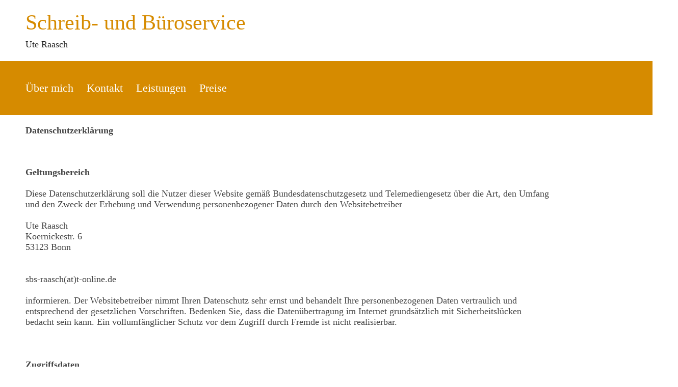

--- FILE ---
content_type: text/html; charset=UTF-8
request_url: https://sbs-raasch.de/cms/seitenunten/Datenschutzerkl%C3%A4rung.php
body_size: 5123
content:
<!DOCTYPE html>
<html>
<head>
<meta charset="utf-8" />
<link href="../css/design.css" rel="stylesheet">
<meta name="viewport" content="width=device-width,initial-scale=1,maximum-scale=1">
<title></title>
</head>
<body>

<div class="oben">
﻿﻿<font style="color:#d68b00; font-size:42px; ">Schreib- und Büroservice</font><br><font style="font-size:18px; color:#222;">Ute Raasch</font> 
</div>
<div>
		<label for="open-menu" class="open-menu-label"> <img src="../bilder/menu.svg" /> </label>
			<input type="checkbox" id="open-menu">
			<nav>
				<ul>
					<li><a href="./../seiten/ Über mich.php"> Über mich </a></li>
<li><a href="./../seiten/Kontakt.php">Kontakt </a></li>
<li><a href="./../seiten/Leistungen.php">Leistungen </a></li>
<li><a href="./../seiten/Preise.php">Preise </a></li>
				</ul>
			</nav>
</div>

 <div class="text"><b>Datenschutzerklärung</b></div><div class="text"><br>
<b>Geltungsbereich</b>
<br>
<br>
Diese Datenschutzerklärung soll die Nutzer dieser Website gemäß Bundesdatenschutzgesetz und Telemediengesetz über die Art, den Umfang und den Zweck der Erhebung und Verwendung personenbezogener Daten durch den Websitebetreiber
<br>
<br>
Ute Raasch
<br>
Koernickestr. 6
<br>
53123 Bonn<br>
<br>
<br>
sbs-raasch(at)t-online.de

<br>
<br>

informieren. Der Websitebetreiber nimmt Ihren Datenschutz sehr ernst und behandelt Ihre personenbezogenen Daten vertraulich und entsprechend der gesetzlichen Vorschriften. Bedenken Sie, dass die Datenübertragung im Internet grundsätzlich mit Sicherheitslücken bedacht sein kann. Ein vollumfänglicher Schutz vor dem Zugriff durch Fremde ist nicht realisierbar.
<br>
<br>
<br>
<br>

<b>Zugriffsdaten</b>
<br>
<br>
Der Websitebetreiber bzw. Seitenprovider erhebt Daten über Zugriffe auf die Seite und speichert diese als „Server-Logfiles“ ab. Folgende Daten werden so protokolliert:
<br>
<i>• Besuchte Website </i><br>
<i>• Uhrzeit zum Zeitpunkt des Zugriffes </i><br>
<i>• Menge der gesendeten Daten in Byte </i><br>
<i>• Quelle/Verweis, von welchem Sie auf die Seite gelangten </i><br>
<i>• Verwendeter Browser </i><br>
<i>• Verwendetes Betriebssystem </i><br>
<i>• Verwendete IP-Adresse </i><br>
<br>
Die erhobenen Daten dienen lediglich statistischen Auswertungen und zur Verbesserung der Website. Der Websitebetreiber behält sich allerdings vor, die Server-Logfiles nachträglich zu überprüfen, sollten konkrete Anhaltspunkte auf eine rechtswidrige Nutzung hinweisen. 
<br>
<br>
<br>
<br>

<b>Cookies</b>
<br>
<br>
Diese Website verwendet Cookies. Dabei handelt es sich um kleine Textdateien, welche auf Ihrem Endgerät gespeichert werden. Ihr Browser greift auf diese Dateien zu. Durch den Einsatz von Cookies erhöht sich die Benutzerfreundlichkeit und Sicherheit dieser Website. Gängige Browser bieten die Einstellungsoption, Cookies nicht zuzulassen. Hinweis: Es ist nicht gewährleistet, dass Sie auf alle Funktionen dieser Website ohne Einschränkungen zugreifen können, wenn Sie entsprechende Einstellungen vornehmen. 
<br>
<br>
<br>
<br>
<b>Umgang mit personenbezogenen Daten</b> 
<br>
<br>
Der Websitebetreiber erhebt, nutzt und gibt Ihre personenbezogenen Daten nur dann weiter, wenn dies im gesetzlichen Rahmen erlaubt ist oder Sie in die Datenerhebung einwilligen. Als personenbezogene Daten gelten sämtliche Informationen, welche dazu dienen, Ihre Person zu bestimmen und welche zu Ihnen zurückverfolgt werden können – also beispielsweise Ihr Name, Ihre E-Mail-Adresse und Telefonnummer. 
<br>
<br>
<br>
<br>
<b>Umgang mit Kontaktdaten</b>
<br>
<br>
Nehmen Sie mit dem Websitebetreiber durch die angebotenen Kontaktmöglichkeiten Verbindung auf, werden Ihre Angaben gespeichert, damit auf diese zur Bearbeitung und Beantwortung Ihrer Anfrage zurückgegriffen werden kann. Ohne Ihre Einwilligung werden diese Daten nicht an Dritte weitergegeben. 
<br>
<br>
<br>
<br>

<b>Umgang mit Kommentaren und Beiträgen</b> 
<br>
<br>
Hinterlassen Sie auf dieser Website einen Beitrag oder Kommentar, wird Ihre IP-Adresse gespeichert. Dies dient der Sicherheit des Websitebetreibers: Verstößt Ihr Text gegen das Recht, möchte er Ihre Identität nachverfolgen können. 
<br>
<br>
<br>
<br>

<b>Rechte des Nutzers: Auskunft, Berichtigung und Löschung</b>
<br>
<br>
Sie als Nutzer erhalten auf Antrag Ihrerseits kostenlose Auskunft darüber, welche personenbezogenen Daten über Sie gespeichert wurden. Sofern Ihr Wunsch nicht mit einer gesetzlichen Pflicht zur Aufbewahrung von Daten (z. B. Vorratsdatenspeicherung) kollidiert, haben Sie ein Anrecht auf Berichtigung falscher Daten und auf die Sperrung oder Löschung Ihrer personenbezogenen Daten. 
<br>
<br>
<br>
<br> </div><div class="unten">
<li><a href="./../seitenunten/AGB.php">AGB </a></li>
<li><a href="./../seitenunten/Datenschutzerklärung.php">Datenschutzerklärung </a></li>
<li><a href="./../seitenunten/Impressum.php">Impressum </a></li>
<br><br>
﻿©  2025 sbs-raasch.de | <a href="../anlegen/login.php">login</a> 

</div>

</body>
</html>

--- FILE ---
content_type: text/css
request_url: https://sbs-raasch.de/cms/css/design.css
body_size: 1809
content:
img{border:0}

body {
	color: #222;
	font-family: serif;
	font-size: 22px;
	font-weight: normal;
	width: 100%;
	position: absolute; 
	padding: 0px;
	margin: 0px;

	
}
a.blauer.link {color: #d68b00}
a:link {color: #fff}
a:visited {color: #fff}
a:hover {color: #222}
a:active {color: #d68b00}
a {text-decoration: none;}


nav {
	display: none;
}

nav ul {
 	padding: 0px;
 	margin: 0px;
 	width: 100%;
}
 
nav ul li {
	list-style: none;
	padding: 10px 10px;
		
}


/** Anpassungen Checkbox+Label (Button) **/

input#open-menu {
	display: none;
}

input[type=checkbox]:checked ~ nav {
    display: block;
    background: #d68b00;
    
}
	
label.open-menu-label {
	padding: 20px 10px;
	display: block;
	background: #d68b00;
	color: #fff;

}

.oben {
font-size: 28px;
color: #d68b00;
padding: 20px 50px;
}

.unten {
color: #fff;
font-size: 16px;
list-style: none;
width: 100%; 
background: #d68b00;
padding-top: 20px;
padding-left: 20px;
padding-bottom: 2000px;
}

.text {
color: #444;
font-size: 18px;
padding-top: 20px;
padding-left: 10px;
padding-right: 10px;
padding-bottom: 20px;
}

.start {
color: #d68b00;
font-size: 18px;
padding-top: 20px;
padding-left: 10px;
padding-right: 10px;
padding-bottom: 20px;
}

.liste {

}

.login {
color: #fff;
font-size: 22px;
list-style: none;
width: 100%; 
background: #d68b00;
padding-top: 20px;
padding-left: 20px;
}



@media only screen and (min-width: 760px) {


	
	nav {
		display: block;
		text-align: left;
		padding: 40px;
		color: #fff;
		background: #d68b00;

	}
	
	nav ul li {
		display:inline;
		width: 25%;
	

	}
	
	label.open-menu-label {
		display: none;
	}
	
	.text {
	padding-right: 200px;
	padding-left: 50px;
	}
	
	.start {
	padding-right: 200px;
	padding-left: 50px;
	}

	.unten {
	padding-left: 50px;
	}
	
	.liste {
	padding-left: 50px;
	}
	

.login {
color: #fff;
font-size: 22px;
list-style: none;
width: 100%; 
background: #d68b00;
padding-top: 20px;
padding-left: 20px;
}

}





--- FILE ---
content_type: image/svg+xml
request_url: https://sbs-raasch.de/cms/bilder/menu.svg
body_size: 2142
content:
<?xml version="1.0" encoding="UTF-8" standalone="no"?>
<svg
   xmlns:dc="http://purl.org/dc/elements/1.1/"
   xmlns:cc="http://creativecommons.org/ns#"
   xmlns:rdf="http://www.w3.org/1999/02/22-rdf-syntax-ns#"
   xmlns:svg="http://www.w3.org/2000/svg"
   xmlns="http://www.w3.org/2000/svg"
   xmlns:sodipodi="http://sodipodi.sourceforge.net/DTD/sodipodi-0.dtd"
   xmlns:inkscape="http://www.inkscape.org/namespaces/inkscape"
   width="48.0px"
   height="48.0px"
   viewBox="0 0 48.0 48.0"
   version="1.1"
   id="SVGRoot"
   sodipodi:docname="menu.svg"
   inkscape:version="1.0.1 (0767f8302a, 2020-10-17)">
  <defs
     id="defs100">
    <inkscape:perspective
       sodipodi:type="inkscape:persp3d"
       inkscape:vp_x="0 : 24 : 1"
       inkscape:vp_y="0 : 1000 : 0"
       inkscape:vp_z="48 : 24 : 1"
       inkscape:persp3d-origin="24 : 16 : 1"
       id="perspective116" />
  </defs>
  <sodipodi:namedview
     id="base"
     pagecolor="#ffffff"
     bordercolor="#666666"
     borderopacity="1.0"
     inkscape:pageopacity="0.0"
     inkscape:pageshadow="2"
     inkscape:zoom="7.9195959"
     inkscape:cx="-13.577059"
     inkscape:cy="10.880476"
     inkscape:document-units="px"
     inkscape:current-layer="layer1"
     inkscape:document-rotation="0"
     showgrid="true"
     inkscape:window-width="1840"
     inkscape:window-height="1016"
     inkscape:window-x="80"
     inkscape:window-y="27"
     inkscape:window-maximized="1">
    <inkscape:grid
       type="xygrid"
       id="grid109" />
  </sodipodi:namedview>
  <metadata
     id="metadata103">
    <rdf:RDF>
      <cc:Work
         rdf:about="">
        <dc:format>image/svg+xml</dc:format>
        <dc:type
           rdf:resource="http://purl.org/dc/dcmitype/StillImage" />
        <dc:title></dc:title>
      </cc:Work>
    </rdf:RDF>
  </metadata>
  <g
     inkscape:label="Ebene 1"
     inkscape:groupmode="layer"
     id="layer1">
    <rect
       style="fill:#ffffff"
       id="rect132"
       width="40"
       height="10"
       x="5"
       y="5" />
    <rect
       style="fill:#ffffff"
       id="rect132-7"
       width="40"
       height="10"
       x="5"
       y="20" />
    <rect
       style="fill:#ffffff"
       id="rect132-5"
       width="40"
       height="10"
       x="5"
       y="35" />
  </g>
</svg>
